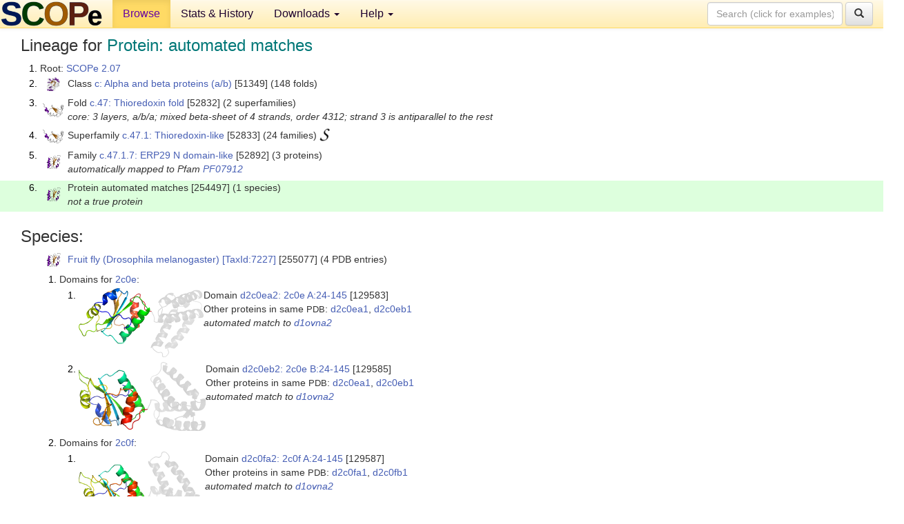

--- FILE ---
content_type: text/html; charset=UTF-8
request_url: http://scop.berkeley.edu/sunid=254497&ver=2.07
body_size: 3984
content:
<!DOCTYPE html>
<html lang="en">
<head>
<meta charset="utf-8">
<meta http-equiv="X-UA-Compatible" content="IE=edge">
<meta name="viewport" content="width=device-width, initial-scale=1">
<!-- The 3 meta tags above must come first in the head, before other meta tags -->
<meta name="description" content="SCOPe 2.07: Protein: automated matches" >
<meta name="keywords" content="SCOP, SCOPe, ASTRAL, protein structure, evolution, domain, classification">
<title>SCOPe 2.07: Protein: automated matches</title>
<link rel="stylesheet" href="https://ajax.googleapis.com/ajax/libs/jqueryui/1.9.2/themes/smoothness/jquery-ui.css" type="text/css">
<LINK rel="stylesheet" href="http://scop.berkeley.edu/css/lightbox.css" type="text/css">
<!-- custom theme http://getbootstrap.com/customize/?id=c103b402850e953369f8  -->
<link rel="stylesheet" href="http://scop.berkeley.edu/css/bootstrap.min.css" type="text/css">
<link rel="stylesheet" href="http://scop.berkeley.edu/css/bootstrap-theme.min.css" type="text/css">
<LINK rel="stylesheet" href="http://scop.berkeley.edu/css/common.css" type="text/css">
<link rel="apple-touch-icon" sizes="180x180" href="/apple-touch-icon.png">
<link rel="icon" type="image/png" href="/favicon-32x32.png" sizes="32x32">
<link rel="icon" type="image/png" href="/favicon-16x16.png" sizes="16x16">
<link rel="manifest" href="/manifest.json">
<link rel="mask-icon" href="/safari-pinned-tab.svg" color="#5bbad5">
<meta name="theme-color" content="#ffffff">
<script src="http://scop.berkeley.edu/js/JSmol.min.js"></script>
<script src="https://ajax.googleapis.com/ajax/libs/jquery/1.9.1/jquery.min.js"></script>
<script src="https://ajax.googleapis.com/ajax/libs/jqueryui/1.9.2/jquery-ui.min.js"></script>
<script src="http://scop.berkeley.edu/js/lightbox.js"></script>
<script src="http://scop.berkeley.edu/js/jquery.cookie.js"></script>
<!--[if lt IE 9]>
  <script src="https://oss.maxcdn.com/html5shiv/3.7.2/html5shiv.min.js"></script>
  <script src="https://oss.maxcdn.com/respond/1.4.2/respond.min.js"></script>
<![endif]-->
<script src="http://scop.berkeley.edu/js/bootstrap.min.js"></script>
</head>
<body id="tab1">
       <nav class="navbar navbar-default navbar-fixed-top">
      <div class="container-fluid">
        <div class="navbar-header">
	  <button type="button" class="navbar-toggle collapsed" data-toggle="collapse" data-target="#navbar" aria-expanded="false" aria-controls="navbar">
	    <span class="sr-only">Toggle navigation</span>
	    <span class="icon-bar"></span>
	    <span class="icon-bar"></span>
	    <span class="icon-bar"></span>
	  </button>
	  <a class="navbar-brand" href="http://scop.berkeley.edu/">
          <img src="http://scop.berkeley.edu/images/scope_logo_new_36.png"
               width=146 height=36 alt="SCOPe"></a>
	</div> <!-- navbar-header -->
	<div id="navbar" class="collapse navbar-collapse">
	  <ul class="nav navbar-nav">
	    <li class="active">
              <a id="browseref"
                href="http://scop.berkeley.edu/ver=2.07">Browse</a>
            </li>
	    <li>
              <a href="http://scop.berkeley.edu/statistics/ver=2.07">Stats &amp; History</a>
	    </li>
            <li class="dropdown">
	      <a href="http://scop.berkeley.edu/downloads/ver=2.07" class="dropdown-toggle" data-toggle="dropdown" role="button" aria-haspopup="true" aria-expanded="false">Downloads <span class="caret"></span></a>
	      <ul class="dropdown-menu">
	        <li>
		  <a href="http://scop.berkeley.edu/astral/ver=2.07">ASTRAL Sequences &amp; Subsets</a>
	        </li>
	        <li>
	          <a href="http://scop.berkeley.edu/downloads/ver=2.07">Parseable Files &amp; Software</a>
	        </li>
	      </ul>
	    </li>
	    <li class="dropdown">
	      <a href="http://scop.berkeley.edu/help/ver=2.07" class="dropdown-toggle" data-toggle="dropdown" role="button" aria-haspopup="true" aria-expanded="false">Help <span class="caret"></span></a>
	      <ul class="dropdown-menu">
	        <li>
                  <a href="http://scop.berkeley.edu/help/ver=2.07">Online Documentation</a>
	        </li>
	        <li>
                  <a href="http://scop.berkeley.edu/references/ver=2.07">References</a>
	        </li>
	        <li>
                  <a href="http://scop.berkeley.edu/resources/ver=2.07">Related Resources</a>
	        </li>
	        <li>
                  <a href="http://scop.berkeley.edu/search/ver=2.07">Searching</a>
	        </li>
	        <li>
                  <a href="http://scop.berkeley.edu/about/ver=2.07">About</a>
	        </li>
	      </ul>
	    </li>
	  </ul>
          <form class="navbar-form navbar-right" role="search" method=GET action="http://scop.berkeley.edu/search/">
            <div class="form-group">
             <input type=hidden name=ver value="2.07">
             <input id="searchbox" type="text" class="form-control" placeholder="Search (click for examples) &rarr;" name="key">
            </div>
            <button type="submit" class="btn btn-default">
              <span class="glyphicon glyphicon-search" aria-hidden="true"></span>
            </button>
          </form>
        </div> <!-- navbar -->
      </div> <!-- nav container -->
    </nav>

        <div class="container-fluid">
    <div class="row">
    
<script>
$.cookie("lastBrowse", "http://scop.berkeley.edu/sunid=254497&ver=2.07&page=1");
</script>

<script type="text/javascript">
// Code to support preview of domains from the same chain and other chains
$(document).ready(function(){ 
    $('#chain-context > .sunid').hover(function(){ 
    	var mainSunid = 2485312;
    	var sunid = $(this).attr('data-sunid');
    	var div1 = $('#chain-context > div[data-sunid='+mainSunid+']').get();		
		var div2 = $('#chain-context > div[data-sunid='+sunid+']').get();
		$(div1).hide();
		$(div2).show();
  }, function(){  
    	var mainSunid = 2485312;
    	var sunid = $(this).attr('data-sunid');
    	var div1 = $('#chain-context > div[data-sunid='+mainSunid+']').get();		
		var div2 = $('#chain-context > div[data-sunid='+sunid+']').get();
		$(div1).show();
		$(div2).hide();		
  });
  $('#pdb-context > .sunid').hover(function(){ 
    	var mainSunid = 2485312;
    	var sunid = $(this).attr('data-sunid');
    	var div1 = $('#pdb-context > div[data-sunid='+mainSunid+']').get();		
		var div2 = $('#pdb-context > div[data-sunid='+sunid+']').get();
		$(div1).hide();
		$(div2).show();
  }, function(){  
    	var mainSunid = 2485312;
    	var sunid = $(this).attr('data-sunid');
    	var div1 = $('#pdb-context > div[data-sunid='+mainSunid+']').get();		
		var div2 = $('#pdb-context > div[data-sunid='+sunid+']').get();
		$(div1).show();
		$(div2).hide();		
  });		
});
</script>

<div class="container-fluid compact">
<div class="col-md-12"><h3>Lineage for <span class="item">Protein: automated matches</span></h3>
<ol class="browse"><li>Root: <a href="http://scop.berkeley.edu/sunid=0&ver=2.07" class="sunid" data-sunid="2299345"  >SCOPe 2.07</a>
<li><table><tr><td class="smallthumbbox"><img  style="display:inline-block;" src="thumbs/2.04/us/d1us0a_/dt.png" alt="2434694" width=19 height=20></td><td class="descbox">Class <a href="http://scop.berkeley.edu/sunid=51349&ver=2.07" class="sunid" data-sunid="2434694"  >c: Alpha and beta proteins (a/b)</a> [51349] (148 folds)</td></tr></table>
<li><table><tr><td class="smallthumbbox"><img  style="display:inline-block;" src="thumbs/2.06/hs/d4hs1a1/dt.png" alt="2484063" width=30 height=20></td><td class="descbox">Fold <a href="http://scop.berkeley.edu/sunid=52832&ver=2.07" class="sunid" data-sunid="2484063"  >c.47: Thioredoxin fold</a> [52832] (2 superfamilies)<br>
<i>core: 3 layers, a/b/a; mixed beta-sheet of 4 strands, order 4312; strand 3 is antiparallel to the rest</i></td></tr></table>
<li><table><tr><td class="smallthumbbox"><img  style="display:inline-block;" src="thumbs/2.06/hs/d4hs1a1/dt.png" alt="2484064" width=30 height=20></td><td class="descbox">Superfamily <a href="http://scop.berkeley.edu/sunid=52833&ver=2.07" class="sunid" data-sunid="2484064"  >c.47.1: Thioredoxin-like</a> [52833] (24 families) <a href="//supfam.org/SUPERFAMILY/cgi-bin/scop.cgi?sunid=52833"><img class="superfam" src="http://scop.berkeley.edu/images/superfamily-s.gif" alt="(S)" title="link to Superfamily database"></a></td></tr></table>
<li><table><tr><td class="smallthumbbox"><img  style="display:inline-block;" src="thumbs/2.01/c0/d2c0ga2/dt.png" alt="2485304" width=21 height=20></td><td class="descbox">Family <a href="http://scop.berkeley.edu/sunid=52892&ver=2.07" class="sunid" data-sunid="2485304"  >c.47.1.7: ERP29 N domain-like</a> [52892] (3 proteins)<br>
<i>automatically mapped to Pfam <a href="http://pfam.xfam.org/family?acc=PF07912">PF07912</a></i></td></tr></table>
<li class ="result"><table><tr><td class="smallthumbbox"><img  style="display:inline-block;" src="thumbs/2.01/c0/d2c0ga2/dt.png" alt="2485312" width=21 height=20></td><td class="descbox">Protein automated matches [254497] (1 species)<br>
<i>not a true protein</i></td></tr></table>
</ol><p>
</div>
<div class="col-md-12 compact"><h3>Species:</h3>
<ul class="browse"><li><table><tr><td class="smallthumbbox"><a href="http://scop.berkeley.edu/sunid=255077&ver=2.07" class="sunid" data-sunid="2485313"  ><img  style="display:inline-block;" src="thumbs/2.01/c0/d2c0ga2/dt.png" alt="2485313" width=21 height=20></a></td><td class="descbox"><a href="http://scop.berkeley.edu/sunid=255077&ver=2.07" class="sunid" data-sunid="2485313"  >Fruit fly (Drosophila melanogaster)</a> <a href="//www.ncbi.nlm.nih.gov/Taxonomy/Browser/wwwtax.cgi?id=7227">[TaxId:7227]</a> [255077] (4 PDB entries)</td></tr></table>
<ol class="browse">
<li>Domains for <a href="http://scop.berkeley.edu/pdb/code=2c0e&ver=2.07">2c0e</a>:
<ol class="browse">
<li><table><tr><td><a href="http://scop.berkeley.edu/sunid=129583&ver=2.07" class="sunid" data-sunid="2485319" title="d2c0ea2: 2c0e A:24-145 from c.47.1.7 automated matches" ><img class="thumb" style="display:inline-block;" src="thumbs/1.73/c0/d2c0ea2/cs.png" alt="2485319" width=181 height=100></a></td><td>Domain <a href="http://scop.berkeley.edu/sunid=129583&ver=2.07" class="sunid" data-sunid="2485319" title="d2c0ea2: 2c0e A:24-145 from c.47.1.7 automated matches" >d2c0ea2: 2c0e A:24-145</a> [129583]<br>Other proteins in same <span class="dbplain">PDB</span>: <a href="http://scop.berkeley.edu/sunid=129582&ver=2.07" class="sunid" data-sunid="2330908" title="d2c0ea1: 2c0e A:146-251 from a.71.1.0 automated matches" >d2c0ea1</a>, <a href="http://scop.berkeley.edu/sunid=129584&ver=2.07" class="sunid" data-sunid="2330909" title="d2c0eb1: 2c0e B:146-247 from a.71.1.0 automated matches" >d2c0eb1</a><br>
<i>automated match to <a href="http://scop.berkeley.edu/sid=d1ovna2&ver=2.07">d1ovna2</a></i></td></tr></table>
<li><table><tr><td><a href="http://scop.berkeley.edu/sunid=129585&ver=2.07" class="sunid" data-sunid="2485320" title="d2c0eb2: 2c0e B:24-145 from c.47.1.7 automated matches" ><img class="thumb" style="display:inline-block;" src="thumbs/1.73/c0/d2c0eb2/cs.png" alt="2485320" width=184 height=100></a></td><td>Domain <a href="http://scop.berkeley.edu/sunid=129585&ver=2.07" class="sunid" data-sunid="2485320" title="d2c0eb2: 2c0e B:24-145 from c.47.1.7 automated matches" >d2c0eb2: 2c0e B:24-145</a> [129585]<br>Other proteins in same <span class="dbplain">PDB</span>: <a href="http://scop.berkeley.edu/sunid=129582&ver=2.07" class="sunid" data-sunid="2330908" title="d2c0ea1: 2c0e A:146-251 from a.71.1.0 automated matches" >d2c0ea1</a>, <a href="http://scop.berkeley.edu/sunid=129584&ver=2.07" class="sunid" data-sunid="2330909" title="d2c0eb1: 2c0e B:146-247 from a.71.1.0 automated matches" >d2c0eb1</a><br>
<i>automated match to <a href="http://scop.berkeley.edu/sid=d1ovna2&ver=2.07">d1ovna2</a></i></td></tr></table>
</ol>
<li>Domains for <a href="http://scop.berkeley.edu/pdb/code=2c0f&ver=2.07">2c0f</a>:
<ol class="browse">
<li><table><tr><td><a href="http://scop.berkeley.edu/sunid=129587&ver=2.07" class="sunid" data-sunid="2485316" title="d2c0fa2: 2c0f A:24-145 from c.47.1.7 automated matches" ><img class="thumb" style="display:inline-block;" src="thumbs/1.73/c0/d2c0fa2/cs.png" alt="2485316" width=183 height=100></a></td><td>Domain <a href="http://scop.berkeley.edu/sunid=129587&ver=2.07" class="sunid" data-sunid="2485316" title="d2c0fa2: 2c0f A:24-145 from c.47.1.7 automated matches" >d2c0fa2: 2c0f A:24-145</a> [129587]<br>Other proteins in same <span class="dbplain">PDB</span>: <a href="http://scop.berkeley.edu/sunid=129586&ver=2.07" class="sunid" data-sunid="2330905" title="d2c0fa1: 2c0f A:146-251 from a.71.1.0 automated matches" >d2c0fa1</a>, <a href="http://scop.berkeley.edu/sunid=129588&ver=2.07" class="sunid" data-sunid="2330906" title="d2c0fb1: 2c0f B:146-245 from a.71.1.0 automated matches" >d2c0fb1</a><br>
<i>automated match to <a href="http://scop.berkeley.edu/sid=d1ovna2&ver=2.07">d1ovna2</a><br>
mutant</i></td></tr></table>
<li><table><tr><td><a href="http://scop.berkeley.edu/sunid=129589&ver=2.07" class="sunid" data-sunid="2485317" title="d2c0fb2: 2c0f B:23-145 from c.47.1.7 automated matches" ><img class="thumb" style="display:inline-block;" src="thumbs/2.04/c0/d2c0fb2/cs.png" alt="2485317" width=185 height=100></a></td><td>Domain <a href="http://scop.berkeley.edu/sunid=129589&ver=2.07" class="sunid" data-sunid="2485317" title="d2c0fb2: 2c0f B:23-145 from c.47.1.7 automated matches" >d2c0fb2: 2c0f B:23-145</a> [129589]<br>Other proteins in same <span class="dbplain">PDB</span>: <a href="http://scop.berkeley.edu/sunid=129586&ver=2.07" class="sunid" data-sunid="2330905" title="d2c0fa1: 2c0f A:146-251 from a.71.1.0 automated matches" >d2c0fa1</a>, <a href="http://scop.berkeley.edu/sunid=129588&ver=2.07" class="sunid" data-sunid="2330906" title="d2c0fb1: 2c0f B:146-245 from a.71.1.0 automated matches" >d2c0fb1</a><br>
<i>automated match to <a href="http://scop.berkeley.edu/sid=d1ovna2&ver=2.07">d1ovna2</a><br>
mutant</i></td></tr></table>
</ol>
<li>Domains for <a href="http://scop.berkeley.edu/pdb/code=2c0g&ver=2.07">2c0g</a>:
<ol class="browse">
<li><table><tr><td><a href="http://scop.berkeley.edu/sunid=129591&ver=2.07" class="sunid" data-sunid="2485314" title="d2c0ga2: 2c0g A:1024-1145 from c.47.1.7 automated matches" ><img class="thumb" style="display:inline-block;" src="thumbs/2.01/c0/d2c0ga2/cs.png" alt="2485314" width=178 height=100></a></td><td>Domain <a href="http://scop.berkeley.edu/sunid=129591&ver=2.07" class="sunid" data-sunid="2485314" title="d2c0ga2: 2c0g A:1024-1145 from c.47.1.7 automated matches" >d2c0ga2: 2c0g A:1024-1145</a> [129591]<br>Other proteins in same <span class="dbplain">PDB</span>: <a href="http://scop.berkeley.edu/sunid=129590&ver=2.07" class="sunid" data-sunid="2330903" title="d2c0ga1: 2c0g A:1146-1251 from a.71.1.0 automated matches" >d2c0ga1</a>, <a href="http://scop.berkeley.edu/sunid=129592&ver=2.07" class="sunid" data-sunid="2330904" title="d2c0gb1: 2c0g B:1146-1244 from a.71.1.0 automated matches" >d2c0gb1</a><br>
<i>automated match to <a href="http://scop.berkeley.edu/sid=d1ovna2&ver=2.07">d1ovna2</a><br>
complexed with cl, na; mutant</i></td></tr></table>
<li><table><tr><td><a href="http://scop.berkeley.edu/sunid=129593&ver=2.07" class="sunid" data-sunid="2485315" title="d2c0gb2: 2c0g B:1024-1145 from c.47.1.7 automated matches" ><img class="thumb" style="display:inline-block;" src="thumbs/1.73/c0/d2c0gb2/cs.png" alt="2485315" width=187 height=100></a></td><td>Domain <a href="http://scop.berkeley.edu/sunid=129593&ver=2.07" class="sunid" data-sunid="2485315" title="d2c0gb2: 2c0g B:1024-1145 from c.47.1.7 automated matches" >d2c0gb2: 2c0g B:1024-1145</a> [129593]<br>Other proteins in same <span class="dbplain">PDB</span>: <a href="http://scop.berkeley.edu/sunid=129590&ver=2.07" class="sunid" data-sunid="2330903" title="d2c0ga1: 2c0g A:1146-1251 from a.71.1.0 automated matches" >d2c0ga1</a>, <a href="http://scop.berkeley.edu/sunid=129592&ver=2.07" class="sunid" data-sunid="2330904" title="d2c0gb1: 2c0g B:1146-1244 from a.71.1.0 automated matches" >d2c0gb1</a><br>
<i>automated match to <a href="http://scop.berkeley.edu/sid=d1ovna2&ver=2.07">d1ovna2</a><br>
complexed with cl, na; mutant</i></td></tr></table>
</ol>
<li>Domain for <a href="http://scop.berkeley.edu/pdb/code=2c1y&ver=2.07">2c1y</a>:
<ul class="browse">
<li><table><tr><td><a href="http://scop.berkeley.edu/sunid=129648&ver=2.07" class="sunid" data-sunid="2485318" title="d2c1ya2: 2c1y A:23-145 from c.47.1.7 automated matches" ><img class="thumb" style="display:inline-block;" src="thumbs/1.73/c1/d2c1ya2/cs.png" alt="2485318" width=205 height=100></a></td><td>Domain <a href="http://scop.berkeley.edu/sunid=129648&ver=2.07" class="sunid" data-sunid="2485318" title="d2c1ya2: 2c1y A:23-145 from c.47.1.7 automated matches" >d2c1ya2: 2c1y A:23-145</a> [129648]<br>Other proteins in same <span class="dbplain">PDB</span>: <a href="http://scop.berkeley.edu/sunid=129647&ver=2.07" class="sunid" data-sunid="2330907" title="d2c1ya1: 2c1y A:146-253 from a.71.1.0 automated matches" >d2c1ya1</a><br>
<i>automated match to <a href="http://scop.berkeley.edu/sid=d1ovna2&ver=2.07">d1ovna2</a><br>
mutant</i></td></tr></table>
</ul>
</ol>
</ul><p>
<h3>More info for <span class="item">Protein automated matches from c.47.1.7: ERP29 N domain-like</span></h3>
<p><p><b>Timeline for Protein automated matches from c.47.1.7: ERP29 N domain-like</b>:<ul class="compact">
<li>Protein automated matches from c.47.1.7: ERP29 N domain-like <a href="http://scop.berkeley.edu/sunid=254497&ver=2.04" class="sunid" data-sunid="1601439"  >first appeared in SCOPe 2.04</a><br>
<li>Protein automated matches from c.47.1.7: ERP29 N domain-like <a href="http://scop.berkeley.edu/sunid=254497&ver=2.06" class="sunid" data-sunid="2132775"  >appears in SCOPe 2.06</a><br>
<li>Protein automated matches from c.47.1.7: ERP29 N domain-like <a href="http://scop.berkeley.edu/sunid=254497" class="sunid" data-sunid="2877374"  >appears in the current release, SCOPe 2.08</a><br>
</ul>
</div>
</div>
    </div>
    <div class="row">
      <footer>
    SCOPe: Structural Classification of Proteins &mdash; extended.  Release 2.07 (updated 2021-07-07, stable release March 2018)
   
      <address>
	 	         References: <font size=-1>
		 Fox NK, Brenner SE, Chandonia JM. 2014.
    <a href="http://nar.oxfordjournals.org/content/42/D1/D304.long">
    <i>Nucleic Acids Research 42</i>:D304-309</a>. doi: 10.1093/nar/gkt1240.
		 <br>
Chandonia JM, Guan L, Lin S, Yu C, Fox NK, Brenner SE. 2022.
    <a href="https://academic.oup.com/nar/article/50/D1/D553/6447236">
    <i>Nucleic Acids Research 50</i>:D553–559</a>. doi: 10.1093/nar/gkab1054.
                  <a href="http://scop.berkeley.edu/references/ver=2.07">(citing information)</a></font>
<br>
		 Copyright &#169; 1994-2023 The <span class="dbbold">SCOP</span>
		    and <span class="dbbold">SCOPe</span>
                    authors<br>
                    scope@compbio.berkeley.edu
	       </address>
      </footer>
    </div>
  </div>
</body>
</html>
